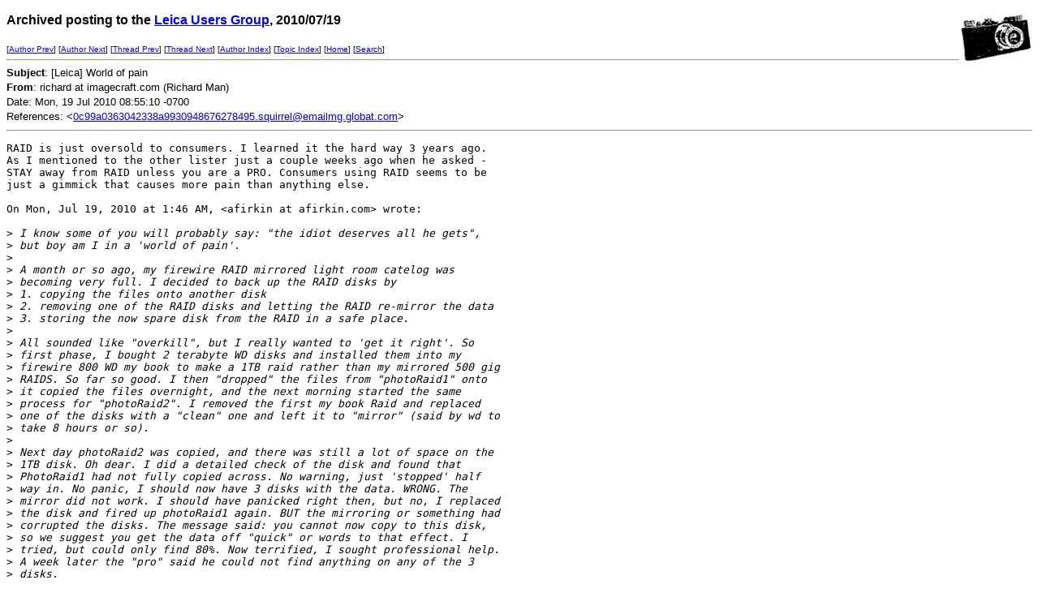

--- FILE ---
content_type: text/html
request_url: http://leica-users.org/v46/msg01884.html
body_size: 7241
content:
<!-- MHonArc v2.6.16 -->
<!--X-Subject: [Leica] World of pain -->
<!--X-From-R13: evpuneq ng vzntrpensg.pbz (Dvpuneq [na) -->
<!--X-Date: Mon, 19 Jul 2010 08:55:10 &#45;0700 -->
<!--X-Message-Id: AANLkTinwFht3VNHGVRRW3i9nHef5aoSzwsEtYuiKHQ3z@mail.gmail.com -->
<!--X-Content-Type: text/plain -->
<!--X-Reference: 0c99a0363042338a9930948676278495.squirrel@emailmg.globat.com -->
<!--X-Head-End-->
<!DOCTYPE HTML PUBLIC "-//W3C//DTD HTML//EN">
<HTML>
<HEAD>
<TITLE>[Leica] World of pain</TITLE>
<LINK REV="made" HREF="mailto:richard at imagecraft.com">
</HEAD>
<BODY BGCOLOR="#FFFFFF">
<!--X-Body-Begin-->
<!--X-User-Header-->
<!--X-User-Header-End-->
<!--X-TopPNI-->
<IMG ALIGN=RIGHT VALIGN=top SRC="/leica-users/ss/leica1.gif">
<P><FONT size="3" face="Verdana, Arial, Helvetica, sans-serif">
<b>Archived posting to the 

<A href="/leica-users/">Leica Users Group</a>, 2010/07/19</b>
</FONT>
</P>
<FONT size="1" face="Verdana, Arial, Helvetica, sans-serif">
[<a href="msg01861.html">Author Prev</a>] [<a href="msg02138.html">Author Next</a>] [<a href="msg01879.html">Thread Prev</a>] [<a href="msg02085.html">Thread Next</a>] [<A
HREF="author2.html#01884">Author Index</A>] [<A
HREF="topics1.html#01884">Topic Index</A>]
[<A HREF="/leica-users/">Home</A>]
[<A HREF="/leica-users/search.html">Search</a>]
<BR>
<HR>
</FONT>

<!--X-TopPNI-End-->
<!--X-MsgBody-->
<!--X-Subject-Header-Begin-->

<!--X-Subject-Header-End-->
<!--X-Head-of-Message-->
<FONT SIZE="2" face="Verdana, Arial, Helvetica, sans-serif">

<b>Subject</b>: [Leica] World of pain<BR>


<b>From</b>: richard at imagecraft.com (Richard Man)<BR>


Date: Mon, 19 Jul 2010 08:55:10 -0700<BR>


References: &lt;<a href="mailto:0c99a0363042338a9930948676278495.squirrel%40emailmg.globat.com"><a href="msg01879.html">0c99a0363042338a9930948676278495.squirrel@emailmg.globat.com</a></a>&gt;<BR>

</FONT>
<!--X-Head-of-Message-End-->
<!--X-Head-Body-Sep-Begin-->
<hr>
<!--X-Head-Body-Sep-End-->
<!--X-Body-of-Message-->
<pre>RAID is just oversold to consumers. I learned it the hard way 3 years ago.
As I mentioned to the other lister just a couple weeks ago when he asked -
STAY away from RAID unless you are a PRO. Consumers using RAID seems to be
just a gimmick that causes more pain than anything else.

On Mon, Jul 19, 2010 at 1:46 AM, &lt;afirkin at afirkin.com&gt; wrote:

&gt;<i> I know some of you will probably say: &quot;the idiot deserves all he gets&quot;,</i>
&gt;<i> but boy am I in a 'world of pain'.</i>
&gt;<i></i>
&gt;<i> A month or so ago, my firewire RAID mirrored light room catelog was</i>
&gt;<i> becoming very full. I decided to back up the RAID disks by</i>
&gt;<i> 1. copying the files onto another disk</i>
&gt;<i> 2. removing one of the RAID disks and letting the RAID re-mirror the data</i>
&gt;<i> 3. storing the now spare disk from the RAID in a safe place.</i>
&gt;<i></i>
&gt;<i> All sounded like &quot;overkill&quot;, but I really wanted to 'get it right'. So</i>
&gt;<i> first phase, I bought 2 terabyte WD disks and installed them into my</i>
&gt;<i> firewire 800 WD my book to make a 1TB raid rather than my mirrored 500 gig</i>
&gt;<i> RAIDS. So far so good. I then &quot;dropped&quot; the files from &quot;photoRaid1&quot; onto</i>
&gt;<i> it copied the files overnight, and the next morning started the same</i>
&gt;<i> process for &quot;photoRaid2&quot;. I removed the first my book Raid and replaced</i>
&gt;<i> one of the disks with a &quot;clean&quot; one and left it to &quot;mirror&quot; (said by wd to</i>
&gt;<i> take 8 hours or so).</i>
&gt;<i></i>
&gt;<i> Next day photoRaid2 was copied, and there was still a lot of space on the</i>
&gt;<i> 1TB disk. Oh dear. I did a detailed check of the disk and found that</i>
&gt;<i> PhotoRaid1 had not fully copied across. No warning, just 'stopped' half</i>
&gt;<i> way in. No panic, I should now have 3 disks with the data. WRONG. The</i>
&gt;<i> mirror did not work. I should have panicked right then, but no, I replaced</i>
&gt;<i> the disk and fired up photoRaid1 again. BUT the mirroring or something had</i>
&gt;<i> corrupted the disks. The message said: you cannot now copy to this disk,</i>
&gt;<i> so we suggest you get the data off &quot;quick&quot; or words to that effect. I</i>
&gt;<i> tried, but could only find 80%. Now terrified, I sought professional help.</i>
&gt;<i> A week later the &quot;pro&quot; said he could not find anything on any of the 3</i>
&gt;<i> disks.</i>
&gt;<i></i>
&gt;<i> So much for RAID protection. Seems the mirroring is not as simple as I had</i>
&gt;<i> been led to believe. Since then, I've been DESPERATELY trying to find a</i>
&gt;<i> way to store my data safely. I've re-built the entire lightroom catelog of</i>
&gt;<i> 55000 images onto an ethernet WD sharedisc 2TB RAID. Now I'm trying to</i>
&gt;<i> back up those files and the ethernet bank of disks has gone on a GO SLOW.</i>
&gt;<i> It took 10 minutes for it to even recognise that there were photos in the</i>
&gt;<i> folders, and it would not copy. So now, I'm desperately AND SLOWLY</i>
&gt;<i> exporting all the files off the ethernet RAID back onto firewire RAIDS.</i>
&gt;<i> Its so slow and I'm now so paranoid that my every waking moment is</i>
&gt;<i> consumed.</i>
&gt;<i></i>
&gt;<i> When I finally finish, I will have a new LR catelog, I will split that</i>
&gt;<i> into 3 main sub catelogs, and I will back it up on 200 disks ;-) well</i>
&gt;<i> perhaps not 200, but at this stage I would just love the copying of files</i>
&gt;<i> from one HD to another to go smoothly.</i>
&gt;<i></i>
&gt;<i> Sorry for the rant, but I have a lot of time at the moment sitting</i>
&gt;<i> watching it copy files to the next disk. I might even have time to read my</i>
&gt;<i> LUG mail.</i>
&gt;<i></i>
&gt;<i> Yours TOTALLY CONSUMED</i>
&gt;<i></i>
&gt;<i> Alastair</i>
&gt;<i></i>
&gt;<i></i>
&gt;<i> _______________________________________________</i>
&gt;<i> Leica Users Group.</i>
&gt;<i> See <a  rel="nofollow" href="http://leica-users.org/mailman/listinfo/lug">http://leica-users.org/mailman/listinfo/lug</a> for more information</i>
&gt;<i></i>



-- 
// richard &lt;<a  rel="nofollow" href="http://www.imagecraft.com/">http://www.imagecraft.com/</a>&gt;
// icc blog: &lt;<a  rel="nofollow" href="http://imagecraft.wordpress.com">http://imagecraft.wordpress.com</a>&gt;
// photo blog: &lt;<a  rel="nofollow" href="http://www.5pmlight.com">http://www.5pmlight.com</a>&gt;
[ For technical support on ImageCraft products, please include all previous
replies in your msgs. ]

</pre>
<!--X-Body-of-Message-End-->
<!--X-MsgBody-End-->
<!--X-Follow-Ups-->
<hr>
<FONT size="2" face="Verdana, Arial, Helvetica, sans-serif" COLOR="#666666">
<strong>Replies:</strong>
<a href="msg02085.html">Reply</a> from afirkin at afirkin.com (afirkin at afirkin.com) ([Leica] World of pain)<br>
</li>
</font>
<!--X-Follow-Ups-End-->
<!--X-References-->
<FONT size="2" face="Verdana, Arial, Helvetica, sans-serif" COLOR="#666666">
<strong>In reply to:</strong>
<a href="msg01879.html">Message</a> from afirkin at afirkin.com (afirkin at afirkin.com) ([Leica] World of pain)<br>
</Font>
<!--X-References-End-->
<!--X-BotPNI-->


<!--X-BotPNI-End-->
<!--X-User-Footer-->
<!--X-User-Footer-End-->
</body>
</html>
